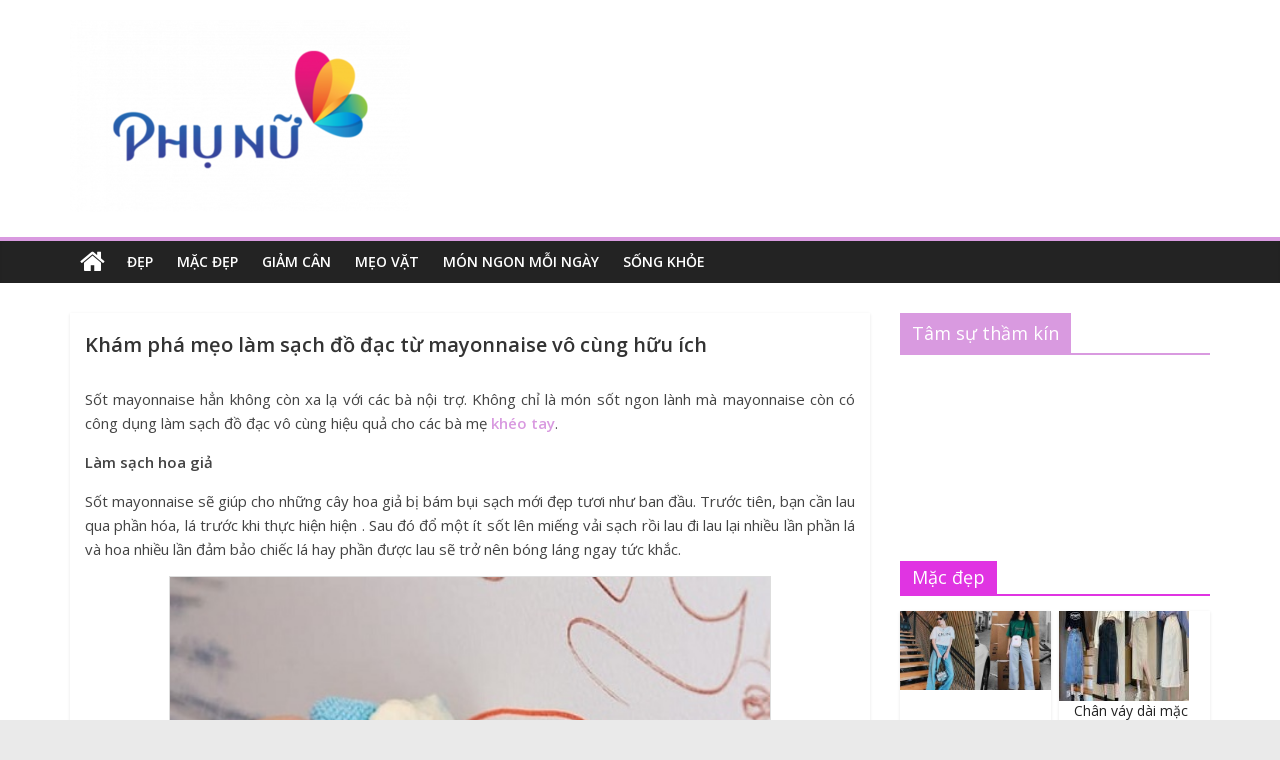

--- FILE ---
content_type: text/html; charset=UTF-8
request_url: https://phununet.net/kham-pha-meo-lam-sach-dac-tu-mayonnaise-vo-cung-huu-ich/
body_size: 14663
content:
<!DOCTYPE html>
<html lang="vi">
<head>
<!-- Global site tag (gtag.js) - Google Analytics -->
<script async src="https://www.googletagmanager.com/gtag/js?id=G-QGX9W5XK66"></script>
<script>
  window.dataLayer = window.dataLayer || [];
  function gtag(){dataLayer.push(arguments);}
  gtag('js', new Date());

  gtag('config', 'G-QGX9W5XK66');
</script>
<meta name='dmca-site-verification' content='NlNYWGVDNWpsOE9YSDVDRWNlMStKdz090' />
<meta charset="UTF-8" />
<meta name="viewport" content="width=device-width, initial-scale=1">
<link rel="profile" href="https://gmpg.org/xfn/11" />
<link rel="pingback" href="https://phununet.net/xmlrpc.php" />
<meta name='robots' content='index, follow, max-image-preview:large, max-snippet:-1, max-video-preview:-1' />
	<style>img:is([sizes="auto" i], [sizes^="auto," i]) { contain-intrinsic-size: 3000px 1500px }</style>
	
	<!-- This site is optimized with the Yoast SEO Premium plugin v20.12 (Yoast SEO v20.12) - https://yoast.com/wordpress/plugins/seo/ -->
	<title>Khám phá mẹo làm sạch đồ đạc từ mayonnaise vô cùng hữu ích</title>
	<meta name="description" content="Sốt mayonnaise hẳn không còn xa lạ với các bà nội trợ. Không chỉ là món sốt ngon lành mà mayonnaise còn có công dụng làm sạch đồ đạc vô cùng hiệu quả." />
	<link rel="canonical" href="https://phununet.net/kham-pha-meo-lam-sach-dac-tu-mayonnaise-vo-cung-huu-ich/" />
	<meta property="og:locale" content="vi_VN" />
	<meta property="og:type" content="article" />
	<meta property="og:title" content="Khám phá mẹo làm sạch đồ đạc từ mayonnaise vô cùng hữu ích" />
	<meta property="og:description" content="Sốt mayonnaise hẳn không còn xa lạ với các bà nội trợ. Không chỉ là món sốt ngon lành mà mayonnaise còn có công dụng làm sạch đồ đạc vô cùng hiệu quả." />
	<meta property="og:url" content="https://phununet.net/kham-pha-meo-lam-sach-dac-tu-mayonnaise-vo-cung-huu-ich/" />
	<meta property="og:site_name" content="Báo phụ nữ - Thế giới dành cho phụ nữ hiện đại" />
	<meta property="article:publisher" content="https://www.facebook.com/" />
	<meta property="article:published_time" content="2017-04-25T17:26:59+00:00" />
	<meta property="article:modified_time" content="2021-03-17T03:25:04+00:00" />
	<meta property="og:image" content="https://phununet.net/wp-content/uploads/2017/04/kham-pha-meo-lam-sach-dac-tu-mayonnaise-vo-cung-huu-ich1.jpg" />
	<meta property="og:image:width" content="500" />
	<meta property="og:image:height" content="444" />
	<meta property="og:image:type" content="image/jpeg" />
	<meta name="author" content="thuylt" />
	<meta name="twitter:card" content="summary_large_image" />
	<meta name="twitter:label1" content="Được viết bởi" />
	<meta name="twitter:data1" content="thuylt" />
	<meta name="twitter:label2" content="Ước tính thời gian đọc" />
	<meta name="twitter:data2" content="3 phút" />
	<script type="application/ld+json" class="yoast-schema-graph">{"@context":"https://schema.org","@graph":[{"@type":"Article","@id":"https://phununet.net/kham-pha-meo-lam-sach-dac-tu-mayonnaise-vo-cung-huu-ich/#article","isPartOf":{"@id":"https://phununet.net/kham-pha-meo-lam-sach-dac-tu-mayonnaise-vo-cung-huu-ich/"},"author":{"name":"thuylt","@id":"https://phununet.net/#/schema/person/52879407aa78b8387c4f028b7fbb59de"},"headline":"Khám phá mẹo làm sạch đồ đạc từ mayonnaise vô cùng hữu ích","datePublished":"2017-04-25T17:26:59+00:00","dateModified":"2021-03-17T03:25:04+00:00","mainEntityOfPage":{"@id":"https://phununet.net/kham-pha-meo-lam-sach-dac-tu-mayonnaise-vo-cung-huu-ich/"},"wordCount":639,"publisher":{"@id":"https://phununet.net/#organization"},"image":{"@id":"https://phununet.net/kham-pha-meo-lam-sach-dac-tu-mayonnaise-vo-cung-huu-ich/#primaryimage"},"thumbnailUrl":"https://phununet.net/wp-content/uploads/2017/04/kham-pha-meo-lam-sach-dac-tu-mayonnaise-vo-cung-huu-ich1.jpg","articleSection":["Mẹo vặt"],"inLanguage":"vi"},{"@type":"WebPage","@id":"https://phununet.net/kham-pha-meo-lam-sach-dac-tu-mayonnaise-vo-cung-huu-ich/","url":"https://phununet.net/kham-pha-meo-lam-sach-dac-tu-mayonnaise-vo-cung-huu-ich/","name":"Khám phá mẹo làm sạch đồ đạc từ mayonnaise vô cùng hữu ích","isPartOf":{"@id":"https://phununet.net/#website"},"primaryImageOfPage":{"@id":"https://phununet.net/kham-pha-meo-lam-sach-dac-tu-mayonnaise-vo-cung-huu-ich/#primaryimage"},"image":{"@id":"https://phununet.net/kham-pha-meo-lam-sach-dac-tu-mayonnaise-vo-cung-huu-ich/#primaryimage"},"thumbnailUrl":"https://phununet.net/wp-content/uploads/2017/04/kham-pha-meo-lam-sach-dac-tu-mayonnaise-vo-cung-huu-ich1.jpg","datePublished":"2017-04-25T17:26:59+00:00","dateModified":"2021-03-17T03:25:04+00:00","description":"Sốt mayonnaise hẳn không còn xa lạ với các bà nội trợ. Không chỉ là món sốt ngon lành mà mayonnaise còn có công dụng làm sạch đồ đạc vô cùng hiệu quả.","inLanguage":"vi","potentialAction":[{"@type":"ReadAction","target":["https://phununet.net/kham-pha-meo-lam-sach-dac-tu-mayonnaise-vo-cung-huu-ich/"]}]},{"@type":"ImageObject","inLanguage":"vi","@id":"https://phununet.net/kham-pha-meo-lam-sach-dac-tu-mayonnaise-vo-cung-huu-ich/#primaryimage","url":"https://phununet.net/wp-content/uploads/2017/04/kham-pha-meo-lam-sach-dac-tu-mayonnaise-vo-cung-huu-ich1.jpg","contentUrl":"https://phununet.net/wp-content/uploads/2017/04/kham-pha-meo-lam-sach-dac-tu-mayonnaise-vo-cung-huu-ich1.jpg","width":500,"height":444},{"@type":"WebSite","@id":"https://phununet.net/#website","url":"https://phununet.net/","name":"Báo phụ nữ - Thế giới dành cho phụ nữ hiện đại","description":"Báo phụ nữ net - Thế giới dành cho phụ nữ hiện đại","publisher":{"@id":"https://phununet.net/#organization"},"potentialAction":[{"@type":"SearchAction","target":{"@type":"EntryPoint","urlTemplate":"https://phununet.net/?s={search_term_string}"},"query-input":"required name=search_term_string"}],"inLanguage":"vi"},{"@type":"Organization","@id":"https://phununet.net/#organization","name":"Báo phụ nữ - Thế giới dành cho phụ nữ hiện đại","url":"https://phununet.net/","logo":{"@type":"ImageObject","inLanguage":"vi","@id":"https://phununet.net/#/schema/logo/image/","url":"https://phununet.net/wp-content/uploads/2021/03/Logo_phununet.png","contentUrl":"https://phununet.net/wp-content/uploads/2021/03/Logo_phununet.png","width":"340","height":"192","caption":"Báo phụ nữ - Thế giới dành cho phụ nữ hiện đại"},"image":{"@id":"https://phununet.net/#/schema/logo/image/"},"sameAs":["https://www.facebook.com/"]},{"@type":"Person","@id":"https://phununet.net/#/schema/person/52879407aa78b8387c4f028b7fbb59de","name":"thuylt","image":{"@type":"ImageObject","inLanguage":"vi","@id":"https://phununet.net/#/schema/person/image/","url":"https://secure.gravatar.com/avatar/a8f5a9e205aae84feafe793194b206ec0d98168f786c24baae5bb21dca3d25a6?s=96&d=mm&r=g","contentUrl":"https://secure.gravatar.com/avatar/a8f5a9e205aae84feafe793194b206ec0d98168f786c24baae5bb21dca3d25a6?s=96&d=mm&r=g","caption":"thuylt"}}]}</script>
	<!-- / Yoast SEO Premium plugin. -->


<link rel='dns-prefetch' href='//fonts.googleapis.com' />
<script type="text/javascript">
/* <![CDATA[ */
window._wpemojiSettings = {"baseUrl":"https:\/\/s.w.org\/images\/core\/emoji\/16.0.1\/72x72\/","ext":".png","svgUrl":"https:\/\/s.w.org\/images\/core\/emoji\/16.0.1\/svg\/","svgExt":".svg","source":{"concatemoji":"https:\/\/phununet.net\/wp-includes\/js\/wp-emoji-release.min.js?ver=6.8.3"}};
/*! This file is auto-generated */
!function(s,n){var o,i,e;function c(e){try{var t={supportTests:e,timestamp:(new Date).valueOf()};sessionStorage.setItem(o,JSON.stringify(t))}catch(e){}}function p(e,t,n){e.clearRect(0,0,e.canvas.width,e.canvas.height),e.fillText(t,0,0);var t=new Uint32Array(e.getImageData(0,0,e.canvas.width,e.canvas.height).data),a=(e.clearRect(0,0,e.canvas.width,e.canvas.height),e.fillText(n,0,0),new Uint32Array(e.getImageData(0,0,e.canvas.width,e.canvas.height).data));return t.every(function(e,t){return e===a[t]})}function u(e,t){e.clearRect(0,0,e.canvas.width,e.canvas.height),e.fillText(t,0,0);for(var n=e.getImageData(16,16,1,1),a=0;a<n.data.length;a++)if(0!==n.data[a])return!1;return!0}function f(e,t,n,a){switch(t){case"flag":return n(e,"\ud83c\udff3\ufe0f\u200d\u26a7\ufe0f","\ud83c\udff3\ufe0f\u200b\u26a7\ufe0f")?!1:!n(e,"\ud83c\udde8\ud83c\uddf6","\ud83c\udde8\u200b\ud83c\uddf6")&&!n(e,"\ud83c\udff4\udb40\udc67\udb40\udc62\udb40\udc65\udb40\udc6e\udb40\udc67\udb40\udc7f","\ud83c\udff4\u200b\udb40\udc67\u200b\udb40\udc62\u200b\udb40\udc65\u200b\udb40\udc6e\u200b\udb40\udc67\u200b\udb40\udc7f");case"emoji":return!a(e,"\ud83e\udedf")}return!1}function g(e,t,n,a){var r="undefined"!=typeof WorkerGlobalScope&&self instanceof WorkerGlobalScope?new OffscreenCanvas(300,150):s.createElement("canvas"),o=r.getContext("2d",{willReadFrequently:!0}),i=(o.textBaseline="top",o.font="600 32px Arial",{});return e.forEach(function(e){i[e]=t(o,e,n,a)}),i}function t(e){var t=s.createElement("script");t.src=e,t.defer=!0,s.head.appendChild(t)}"undefined"!=typeof Promise&&(o="wpEmojiSettingsSupports",i=["flag","emoji"],n.supports={everything:!0,everythingExceptFlag:!0},e=new Promise(function(e){s.addEventListener("DOMContentLoaded",e,{once:!0})}),new Promise(function(t){var n=function(){try{var e=JSON.parse(sessionStorage.getItem(o));if("object"==typeof e&&"number"==typeof e.timestamp&&(new Date).valueOf()<e.timestamp+604800&&"object"==typeof e.supportTests)return e.supportTests}catch(e){}return null}();if(!n){if("undefined"!=typeof Worker&&"undefined"!=typeof OffscreenCanvas&&"undefined"!=typeof URL&&URL.createObjectURL&&"undefined"!=typeof Blob)try{var e="postMessage("+g.toString()+"("+[JSON.stringify(i),f.toString(),p.toString(),u.toString()].join(",")+"));",a=new Blob([e],{type:"text/javascript"}),r=new Worker(URL.createObjectURL(a),{name:"wpTestEmojiSupports"});return void(r.onmessage=function(e){c(n=e.data),r.terminate(),t(n)})}catch(e){}c(n=g(i,f,p,u))}t(n)}).then(function(e){for(var t in e)n.supports[t]=e[t],n.supports.everything=n.supports.everything&&n.supports[t],"flag"!==t&&(n.supports.everythingExceptFlag=n.supports.everythingExceptFlag&&n.supports[t]);n.supports.everythingExceptFlag=n.supports.everythingExceptFlag&&!n.supports.flag,n.DOMReady=!1,n.readyCallback=function(){n.DOMReady=!0}}).then(function(){return e}).then(function(){var e;n.supports.everything||(n.readyCallback(),(e=n.source||{}).concatemoji?t(e.concatemoji):e.wpemoji&&e.twemoji&&(t(e.twemoji),t(e.wpemoji)))}))}((window,document),window._wpemojiSettings);
/* ]]> */
</script>
<style id='wp-emoji-styles-inline-css' type='text/css'>

	img.wp-smiley, img.emoji {
		display: inline !important;
		border: none !important;
		box-shadow: none !important;
		height: 1em !important;
		width: 1em !important;
		margin: 0 0.07em !important;
		vertical-align: -0.1em !important;
		background: none !important;
		padding: 0 !important;
	}
</style>
<link rel='stylesheet' id='wp-block-library-css' href='https://phununet.net/wp-includes/css/dist/block-library/style.min.css?ver=6.8.3' type='text/css' media='all' />
<style id='classic-theme-styles-inline-css' type='text/css'>
/*! This file is auto-generated */
.wp-block-button__link{color:#fff;background-color:#32373c;border-radius:9999px;box-shadow:none;text-decoration:none;padding:calc(.667em + 2px) calc(1.333em + 2px);font-size:1.125em}.wp-block-file__button{background:#32373c;color:#fff;text-decoration:none}
</style>
<style id='global-styles-inline-css' type='text/css'>
:root{--wp--preset--aspect-ratio--square: 1;--wp--preset--aspect-ratio--4-3: 4/3;--wp--preset--aspect-ratio--3-4: 3/4;--wp--preset--aspect-ratio--3-2: 3/2;--wp--preset--aspect-ratio--2-3: 2/3;--wp--preset--aspect-ratio--16-9: 16/9;--wp--preset--aspect-ratio--9-16: 9/16;--wp--preset--color--black: #000000;--wp--preset--color--cyan-bluish-gray: #abb8c3;--wp--preset--color--white: #ffffff;--wp--preset--color--pale-pink: #f78da7;--wp--preset--color--vivid-red: #cf2e2e;--wp--preset--color--luminous-vivid-orange: #ff6900;--wp--preset--color--luminous-vivid-amber: #fcb900;--wp--preset--color--light-green-cyan: #7bdcb5;--wp--preset--color--vivid-green-cyan: #00d084;--wp--preset--color--pale-cyan-blue: #8ed1fc;--wp--preset--color--vivid-cyan-blue: #0693e3;--wp--preset--color--vivid-purple: #9b51e0;--wp--preset--gradient--vivid-cyan-blue-to-vivid-purple: linear-gradient(135deg,rgba(6,147,227,1) 0%,rgb(155,81,224) 100%);--wp--preset--gradient--light-green-cyan-to-vivid-green-cyan: linear-gradient(135deg,rgb(122,220,180) 0%,rgb(0,208,130) 100%);--wp--preset--gradient--luminous-vivid-amber-to-luminous-vivid-orange: linear-gradient(135deg,rgba(252,185,0,1) 0%,rgba(255,105,0,1) 100%);--wp--preset--gradient--luminous-vivid-orange-to-vivid-red: linear-gradient(135deg,rgba(255,105,0,1) 0%,rgb(207,46,46) 100%);--wp--preset--gradient--very-light-gray-to-cyan-bluish-gray: linear-gradient(135deg,rgb(238,238,238) 0%,rgb(169,184,195) 100%);--wp--preset--gradient--cool-to-warm-spectrum: linear-gradient(135deg,rgb(74,234,220) 0%,rgb(151,120,209) 20%,rgb(207,42,186) 40%,rgb(238,44,130) 60%,rgb(251,105,98) 80%,rgb(254,248,76) 100%);--wp--preset--gradient--blush-light-purple: linear-gradient(135deg,rgb(255,206,236) 0%,rgb(152,150,240) 100%);--wp--preset--gradient--blush-bordeaux: linear-gradient(135deg,rgb(254,205,165) 0%,rgb(254,45,45) 50%,rgb(107,0,62) 100%);--wp--preset--gradient--luminous-dusk: linear-gradient(135deg,rgb(255,203,112) 0%,rgb(199,81,192) 50%,rgb(65,88,208) 100%);--wp--preset--gradient--pale-ocean: linear-gradient(135deg,rgb(255,245,203) 0%,rgb(182,227,212) 50%,rgb(51,167,181) 100%);--wp--preset--gradient--electric-grass: linear-gradient(135deg,rgb(202,248,128) 0%,rgb(113,206,126) 100%);--wp--preset--gradient--midnight: linear-gradient(135deg,rgb(2,3,129) 0%,rgb(40,116,252) 100%);--wp--preset--font-size--small: 13px;--wp--preset--font-size--medium: 20px;--wp--preset--font-size--large: 36px;--wp--preset--font-size--x-large: 42px;--wp--preset--spacing--20: 0.44rem;--wp--preset--spacing--30: 0.67rem;--wp--preset--spacing--40: 1rem;--wp--preset--spacing--50: 1.5rem;--wp--preset--spacing--60: 2.25rem;--wp--preset--spacing--70: 3.38rem;--wp--preset--spacing--80: 5.06rem;--wp--preset--shadow--natural: 6px 6px 9px rgba(0, 0, 0, 0.2);--wp--preset--shadow--deep: 12px 12px 50px rgba(0, 0, 0, 0.4);--wp--preset--shadow--sharp: 6px 6px 0px rgba(0, 0, 0, 0.2);--wp--preset--shadow--outlined: 6px 6px 0px -3px rgba(255, 255, 255, 1), 6px 6px rgba(0, 0, 0, 1);--wp--preset--shadow--crisp: 6px 6px 0px rgba(0, 0, 0, 1);}:where(.is-layout-flex){gap: 0.5em;}:where(.is-layout-grid){gap: 0.5em;}body .is-layout-flex{display: flex;}.is-layout-flex{flex-wrap: wrap;align-items: center;}.is-layout-flex > :is(*, div){margin: 0;}body .is-layout-grid{display: grid;}.is-layout-grid > :is(*, div){margin: 0;}:where(.wp-block-columns.is-layout-flex){gap: 2em;}:where(.wp-block-columns.is-layout-grid){gap: 2em;}:where(.wp-block-post-template.is-layout-flex){gap: 1.25em;}:where(.wp-block-post-template.is-layout-grid){gap: 1.25em;}.has-black-color{color: var(--wp--preset--color--black) !important;}.has-cyan-bluish-gray-color{color: var(--wp--preset--color--cyan-bluish-gray) !important;}.has-white-color{color: var(--wp--preset--color--white) !important;}.has-pale-pink-color{color: var(--wp--preset--color--pale-pink) !important;}.has-vivid-red-color{color: var(--wp--preset--color--vivid-red) !important;}.has-luminous-vivid-orange-color{color: var(--wp--preset--color--luminous-vivid-orange) !important;}.has-luminous-vivid-amber-color{color: var(--wp--preset--color--luminous-vivid-amber) !important;}.has-light-green-cyan-color{color: var(--wp--preset--color--light-green-cyan) !important;}.has-vivid-green-cyan-color{color: var(--wp--preset--color--vivid-green-cyan) !important;}.has-pale-cyan-blue-color{color: var(--wp--preset--color--pale-cyan-blue) !important;}.has-vivid-cyan-blue-color{color: var(--wp--preset--color--vivid-cyan-blue) !important;}.has-vivid-purple-color{color: var(--wp--preset--color--vivid-purple) !important;}.has-black-background-color{background-color: var(--wp--preset--color--black) !important;}.has-cyan-bluish-gray-background-color{background-color: var(--wp--preset--color--cyan-bluish-gray) !important;}.has-white-background-color{background-color: var(--wp--preset--color--white) !important;}.has-pale-pink-background-color{background-color: var(--wp--preset--color--pale-pink) !important;}.has-vivid-red-background-color{background-color: var(--wp--preset--color--vivid-red) !important;}.has-luminous-vivid-orange-background-color{background-color: var(--wp--preset--color--luminous-vivid-orange) !important;}.has-luminous-vivid-amber-background-color{background-color: var(--wp--preset--color--luminous-vivid-amber) !important;}.has-light-green-cyan-background-color{background-color: var(--wp--preset--color--light-green-cyan) !important;}.has-vivid-green-cyan-background-color{background-color: var(--wp--preset--color--vivid-green-cyan) !important;}.has-pale-cyan-blue-background-color{background-color: var(--wp--preset--color--pale-cyan-blue) !important;}.has-vivid-cyan-blue-background-color{background-color: var(--wp--preset--color--vivid-cyan-blue) !important;}.has-vivid-purple-background-color{background-color: var(--wp--preset--color--vivid-purple) !important;}.has-black-border-color{border-color: var(--wp--preset--color--black) !important;}.has-cyan-bluish-gray-border-color{border-color: var(--wp--preset--color--cyan-bluish-gray) !important;}.has-white-border-color{border-color: var(--wp--preset--color--white) !important;}.has-pale-pink-border-color{border-color: var(--wp--preset--color--pale-pink) !important;}.has-vivid-red-border-color{border-color: var(--wp--preset--color--vivid-red) !important;}.has-luminous-vivid-orange-border-color{border-color: var(--wp--preset--color--luminous-vivid-orange) !important;}.has-luminous-vivid-amber-border-color{border-color: var(--wp--preset--color--luminous-vivid-amber) !important;}.has-light-green-cyan-border-color{border-color: var(--wp--preset--color--light-green-cyan) !important;}.has-vivid-green-cyan-border-color{border-color: var(--wp--preset--color--vivid-green-cyan) !important;}.has-pale-cyan-blue-border-color{border-color: var(--wp--preset--color--pale-cyan-blue) !important;}.has-vivid-cyan-blue-border-color{border-color: var(--wp--preset--color--vivid-cyan-blue) !important;}.has-vivid-purple-border-color{border-color: var(--wp--preset--color--vivid-purple) !important;}.has-vivid-cyan-blue-to-vivid-purple-gradient-background{background: var(--wp--preset--gradient--vivid-cyan-blue-to-vivid-purple) !important;}.has-light-green-cyan-to-vivid-green-cyan-gradient-background{background: var(--wp--preset--gradient--light-green-cyan-to-vivid-green-cyan) !important;}.has-luminous-vivid-amber-to-luminous-vivid-orange-gradient-background{background: var(--wp--preset--gradient--luminous-vivid-amber-to-luminous-vivid-orange) !important;}.has-luminous-vivid-orange-to-vivid-red-gradient-background{background: var(--wp--preset--gradient--luminous-vivid-orange-to-vivid-red) !important;}.has-very-light-gray-to-cyan-bluish-gray-gradient-background{background: var(--wp--preset--gradient--very-light-gray-to-cyan-bluish-gray) !important;}.has-cool-to-warm-spectrum-gradient-background{background: var(--wp--preset--gradient--cool-to-warm-spectrum) !important;}.has-blush-light-purple-gradient-background{background: var(--wp--preset--gradient--blush-light-purple) !important;}.has-blush-bordeaux-gradient-background{background: var(--wp--preset--gradient--blush-bordeaux) !important;}.has-luminous-dusk-gradient-background{background: var(--wp--preset--gradient--luminous-dusk) !important;}.has-pale-ocean-gradient-background{background: var(--wp--preset--gradient--pale-ocean) !important;}.has-electric-grass-gradient-background{background: var(--wp--preset--gradient--electric-grass) !important;}.has-midnight-gradient-background{background: var(--wp--preset--gradient--midnight) !important;}.has-small-font-size{font-size: var(--wp--preset--font-size--small) !important;}.has-medium-font-size{font-size: var(--wp--preset--font-size--medium) !important;}.has-large-font-size{font-size: var(--wp--preset--font-size--large) !important;}.has-x-large-font-size{font-size: var(--wp--preset--font-size--x-large) !important;}
:where(.wp-block-post-template.is-layout-flex){gap: 1.25em;}:where(.wp-block-post-template.is-layout-grid){gap: 1.25em;}
:where(.wp-block-columns.is-layout-flex){gap: 2em;}:where(.wp-block-columns.is-layout-grid){gap: 2em;}
:root :where(.wp-block-pullquote){font-size: 1.5em;line-height: 1.6;}
</style>
<link rel='stylesheet' id='colormag_google_fonts-css' href='//fonts.googleapis.com/css?family=Open+Sans%3A400%2C600&#038;ver=6.8.3' type='text/css' media='all' />
<link rel='stylesheet' id='colormag_style-css' href='https://phununet.net/wp-content/themes/tintuc/style.css?ver=6.8.3' type='text/css' media='all' />
<link rel='stylesheet' id='colormag-fontawesome-css' href='https://phununet.net/wp-content/themes/tintuc/fontawesome/css/font-awesome.css?ver=4.2.1' type='text/css' media='all' />
<script type="text/javascript" src="https://phununet.net/wp-includes/js/jquery/jquery.min.js?ver=3.7.1" id="jquery-core-js"></script>
<script type="text/javascript" src="https://phununet.net/wp-includes/js/jquery/jquery-migrate.min.js?ver=3.4.1" id="jquery-migrate-js"></script>
<!--[if lte IE 8]>
<script type="text/javascript" src="https://phununet.net/wp-content/themes/tintuc/js/html5shiv.min.js?ver=6.8.3" id="html5-js"></script>
<![endif]-->
<script type="text/javascript" id="my_loadmore-js-extra">
/* <![CDATA[ */
var misha_loadmore_params = {"ajaxurl":"https:\/\/phununet.net\/wp-admin\/admin-ajax.php","posts":"{\"page\":0,\"name\":\"kham-pha-meo-lam-sach-dac-tu-mayonnaise-vo-cung-huu-ich\",\"error\":\"\",\"m\":\"\",\"p\":0,\"post_parent\":\"\",\"subpost\":\"\",\"subpost_id\":\"\",\"attachment\":\"\",\"attachment_id\":0,\"pagename\":\"\",\"page_id\":0,\"second\":\"\",\"minute\":\"\",\"hour\":\"\",\"day\":0,\"monthnum\":0,\"year\":0,\"w\":0,\"category_name\":\"\",\"tag\":\"\",\"cat\":\"\",\"tag_id\":\"\",\"author\":\"\",\"author_name\":\"\",\"feed\":\"\",\"tb\":\"\",\"paged\":0,\"meta_key\":\"\",\"meta_value\":\"\",\"preview\":\"\",\"s\":\"\",\"sentence\":\"\",\"title\":\"\",\"fields\":\"all\",\"menu_order\":\"\",\"embed\":\"\",\"category__in\":[],\"category__not_in\":[],\"category__and\":[],\"post__in\":[],\"post__not_in\":[],\"post_name__in\":[],\"tag__in\":[],\"tag__not_in\":[],\"tag__and\":[],\"tag_slug__in\":[],\"tag_slug__and\":[],\"post_parent__in\":[],\"post_parent__not_in\":[],\"author__in\":[],\"author__not_in\":[],\"search_columns\":[],\"ignore_sticky_posts\":false,\"suppress_filters\":false,\"cache_results\":true,\"update_post_term_cache\":true,\"update_menu_item_cache\":false,\"lazy_load_term_meta\":true,\"update_post_meta_cache\":true,\"post_type\":\"\",\"posts_per_page\":15,\"nopaging\":false,\"comments_per_page\":\"50\",\"no_found_rows\":false,\"order\":\"DESC\"}","current_page":"1","max_page":"0"};
/* ]]> */
</script>
<script type="text/javascript" src="https://phununet.net/wp-content/themes/tintuc/js/colormag-custom.js?ver=6.8.3" id="my_loadmore-js"></script>
<link rel="https://api.w.org/" href="https://phununet.net/wp-json/" /><link rel="alternate" title="JSON" type="application/json" href="https://phununet.net/wp-json/wp/v2/posts/158" /><meta name="generator" content="WordPress 6.8.3" />
<link rel='shortlink' href='https://phununet.net/?p=158' />
<link rel="alternate" title="oNhúng (JSON)" type="application/json+oembed" href="https://phununet.net/wp-json/oembed/1.0/embed?url=https%3A%2F%2Fphununet.net%2Fkham-pha-meo-lam-sach-dac-tu-mayonnaise-vo-cung-huu-ich%2F" />
<link rel="alternate" title="oNhúng (XML)" type="text/xml+oembed" href="https://phununet.net/wp-json/oembed/1.0/embed?url=https%3A%2F%2Fphununet.net%2Fkham-pha-meo-lam-sach-dac-tu-mayonnaise-vo-cung-huu-ich%2F&#038;format=xml" />
<!-- Báo phụ nữ - Thế giới dành cho phụ nữ hiện đại Internal Styles --><style type="text/css"> .colormag-button,blockquote,button,input[type=reset],input[type=button],input[type=submit]{background-color:#d99ae0}#site-title a,.next a:hover,.previous a:hover,.social-links i.fa:hover,a{color:#d99ae0}.fa.search-top:hover{background-color:#d99ae0}#site-navigation{border-top:4px solid #d99ae0}.home-icon.front_page_on,.main-navigation a:hover,.main-navigation ul li ul li a:hover,.main-navigation ul li ul li:hover>a,.main-navigation ul li.current-menu-ancestor>a,.main-navigation ul li.current-menu-item ul li a:hover,.main-navigation ul li.current-menu-item>a,.main-navigation ul li.current_page_ancestor>a,.main-navigation ul li.current_page_item>a,.main-navigation ul li:hover>a,.main-small-navigation li a:hover,.site-header .menu-toggle:hover{background-color:#d99ae0}.main-small-navigation .current-menu-item>a,.main-small-navigation .current_page_item>a{background:#d99ae0}.promo-button-area a:hover{border:2px solid #d99ae0;background-color:#d99ae0}#content .wp-pagenavi .current,#content .wp-pagenavi a:hover,.format-link .entry-content a,.pagination span{background-color:#d99ae0}.pagination a span:hover{color:#d99ae0;border-color:#d99ae0}#content .comments-area a.comment-edit-link:hover,#content .comments-area a.comment-permalink:hover,#content .comments-area article header cite a:hover,.comments-area .comment-author-link a:hover{color:#d99ae0}.comments-area .comment-author-link span{background-color:#d99ae0}.comment .comment-reply-link:hover,.nav-next a,.nav-previous a{color:#d99ae0}#secondary .widget-title{border-bottom:2px solid #d99ae0}#secondary .widget-title span{background-color:#d99ae0}.footer-widgets-area .widget-title{border-bottom:2px solid #d99ae0}.footer-widgets-area .widget-title span{background-color:#d99ae0}.footer-widgets-area a:hover{color:#d99ae0}.advertisement_above_footer .widget-title{border-bottom:2px solid #d99ae0}.advertisement_above_footer .widget-title span{background-color:#d99ae0}a#scroll-up i{color:#d99ae0}.page-header .page-title{border-bottom:2px solid #d99ae0}#content .post .article-content .above-entry-meta .cat-links a,.page-header .page-title span{background-color:#d99ae0}#content .post .article-content .entry-title a:hover,.entry-meta .byline i,.entry-meta .cat-links i,.entry-meta a,.post .entry-title a:hover,.search .entry-title a:hover{color:#d99ae0}.entry-meta .post-format i{background-color:#d99ae0}.entry-meta .comments-link a:hover,.entry-meta .edit-link a:hover,.entry-meta .posted-on a:hover,.entry-meta .tag-links a:hover,.single #content .tags a:hover{color:#d99ae0}.more-link,.no-post-thumbnail{background-color:#d99ae0}.post-box .entry-meta .cat-links a:hover,.post-box .entry-meta .posted-on a:hover,.post.post-box .entry-title a:hover{color:#d99ae0}.widget_featured_slider .slide-content .above-entry-meta .cat-links a{background-color:#d99ae0}.widget_featured_slider .slide-content .below-entry-meta .byline a:hover,.widget_featured_slider .slide-content .below-entry-meta .comments a:hover,.widget_featured_slider .slide-content .below-entry-meta .posted-on a:hover,.widget_featured_slider .slide-content .entry-title a:hover{color:#d99ae0}.widget_highlighted_posts .article-content .above-entry-meta .cat-links a{background-color:#d99ae0}.byline a:hover,.comments a:hover,.edit-link a:hover,.posted-on a:hover,.tag-links a:hover,.widget_highlighted_posts .article-content .below-entry-meta .byline a:hover,.widget_highlighted_posts .article-content .below-entry-meta .comments a:hover,.widget_highlighted_posts .article-content .below-entry-meta .posted-on a:hover,.widget_highlighted_posts .article-content .entry-title a:hover{color:#d99ae0}.widget_featured_posts .article-content .above-entry-meta .cat-links a{background-color:#d99ae0}.widget_featured_posts .article-content .entry-title a:hover{color:#d99ae0}.widget_featured_posts .widget-title{border-bottom:2px solid #d99ae0}.widget_featured_posts .widget-title span{background-color:#d99ae0}.related-posts-main-title .fa,.single-related-posts .article-content .entry-title a:hover{color:#d99ae0}@media (max-width: 768px) {.better-responsive-menu .sub-toggle{background-color:#bb7cc2}}</style>
<link rel="icon" href="https://phununet.net/wp-content/uploads/2017/04/cropped-Duong-1-32x32.png" sizes="32x32" />
<link rel="icon" href="https://phununet.net/wp-content/uploads/2017/04/cropped-Duong-1-192x192.png" sizes="192x192" />
<link rel="apple-touch-icon" href="https://phununet.net/wp-content/uploads/2017/04/cropped-Duong-1-180x180.png" />
<meta name="msapplication-TileImage" content="https://phununet.net/wp-content/uploads/2017/04/cropped-Duong-1-270x270.png" />
<meta property="fb:pages" content="237180940144491" />
</head>

<body class="wp-singular post-template-default single single-post postid-158 single-format-standard wp-custom-logo wp-theme-tintuc  wide better-responsive-menu">
<div id="page" class="hfeed site">
		<header id="masthead" class="site-header clearfix">
		<div id="header-text-nav-container" class="clearfix">
         
			
			<div class="inner-wrap">

				<div id="header-text-nav-wrap" class="clearfix">
					<div id="header-left-section">
													<div id="header-logo-image">
								
								<a href="https://phununet.net/" class="custom-logo-link" rel="home"><img width="340" height="192" src="https://phununet.net/wp-content/uploads/2021/03/Logo_phununet.png" class="custom-logo" alt="Logo_phununet" decoding="async" fetchpriority="high" srcset="https://phununet.net/wp-content/uploads/2021/03/Logo_phununet.png 340w, https://phununet.net/wp-content/uploads/2021/03/Logo_phununet-300x169.png 300w" sizes="(max-width: 340px) 100vw, 340px" /></a>							</div><!-- #header-logo-image -->
												<div id="header-text" class="screen-reader-text">
                                             <h3 id="site-title">
                           <a href="https://phununet.net/" title="Báo phụ nữ &#8211; Thế giới dành cho phụ nữ hiện đại" rel="home">Báo phụ nữ &#8211; Thế giới dành cho phụ nữ hiện đại</a>
                        </h3>
                     							                        <p id="site-description">Báo phụ nữ net &#8211; Thế giới dành cho phụ nữ hiện đại</p>
                     <!-- #site-description -->
						</div><!-- #header-text -->
					</div><!-- #header-left-section -->
					<div id="header-right-section">
									    	</div><!-- #header-right-section -->

			   </div><!-- #header-text-nav-wrap -->
							</div><!-- .inner-wrap -->

			
			<nav id="site-navigation" class="main-navigation clearfix" role="navigation">
				<div class="inner-wrap clearfix">
					                  <div class="home-icon">
                     <a href="https://phununet.net/" title="Báo phụ nữ &#8211; Thế giới dành cho phụ nữ hiện đại"><i class="fa fa-home"></i></a>
                  </div>
                                 <h4 class="menu-toggle"></h4>
               <div class="menu-primary-container"><ul id="menu-header-menu" class="menu"><li id="menu-item-39" class="menu-item menu-item-type-taxonomy menu-item-object-category menu-item-39"><a href="https://phununet.net/lam-dep/">Đẹp</a></li>
<li id="menu-item-62" class="menu-item menu-item-type-taxonomy menu-item-object-category menu-item-62"><a href="https://phununet.net/lam-dep/mac-dep/">Mặc đẹp</a></li>
<li id="menu-item-60" class="menu-item menu-item-type-taxonomy menu-item-object-category menu-item-60"><a href="https://phununet.net/lam-dep/giam-can/">Giảm cân</a></li>
<li id="menu-item-61" class="menu-item menu-item-type-taxonomy menu-item-object-category current-post-ancestor current-menu-parent current-post-parent menu-item-61"><a href="https://phununet.net/meo-vat/">Mẹo vặt</a></li>
<li id="menu-item-63" class="menu-item menu-item-type-taxonomy menu-item-object-category menu-item-63"><a href="https://phununet.net/mon-ngon-moi-ngay/">Món ngon mỗi ngày</a></li>
<li id="menu-item-64" class="menu-item menu-item-type-taxonomy menu-item-object-category menu-item-64"><a href="https://phununet.net/suc-khoe/">Sống khỏe</a></li>
</ul></div>                              				</div>
			</nav>

		</div><!-- #header-text-nav-container -->

		
	</header>
			<div id="main" class="clearfix">
		<div class="inner-wrap clearfix">
		<div id="primary">
		<div id="content" class="clearfix">

			
				
<article id="post-158" class="post-158 post type-post status-publish format-standard has-post-thumbnail hentry category-meo-vat">
	
   
   

   <div class="article-content clearfix">

   
   <div class="above-entry-meta"><span class="cat-links"><a href="https://phununet.net/meo-vat/"  rel="category tag">Mẹo vặt</a>&nbsp;</span></div>
      <header class="entry-header">
   		<h1 class="entry-title">
   			Khám phá mẹo làm sạch đồ đạc từ mayonnaise vô cùng hữu ích   		</h1>
   	</header>

   	<div class="below-entry-meta">
      
      <span class="byline"><span class="author vcard"><i class="fa fa-user"></i><a class="url fn n" href="https://phununet.net/author/thuylt/" title="thuylt">thuylt</a></span></span>

      </div>
   	<div class="entry-content clearfix">
   		<p>Sốt mayonnaise hẳn không còn xa lạ với các bà nội trợ. Không chỉ là món sốt ngon lành mà mayonnaise còn có công dụng làm sạch đồ đạc vô cùng hiệu quả cho các bà mẹ <a href="https://phununet.net/meo-vat/"><strong>khéo tay</strong></a>.</p>
<p><strong>Làm sạch hoa giả</strong></p>
<p>Sốt mayonnaise sẽ giúp cho những cây hoa giả bị bám bụi sạch mới đẹp tươi như ban đầu. Trước tiên, bạn cần lau qua phần hóa, lá trước khi thực hiện hiện . Sau đó đổ một ít sốt lên miếng vải sạch rồi lau đi lau lại nhiều lần phần lá và hoa nhiều lần đảm bảo chiếc lá hay phần được lau sẽ trở nên bóng láng ngay tức khắc.</p>
<p><img decoding="async" class="aligncenter wp-image-159 size-full" src="https://phununet.net/wp-content/uploads/2017/04/kham-pha-meo-lam-sach-dac-tu-mayonnaise-vo-cung-huu-ich1.jpg" alt="" width="500" height="444" srcset="https://phununet.net/wp-content/uploads/2017/04/kham-pha-meo-lam-sach-dac-tu-mayonnaise-vo-cung-huu-ich1.jpg 500w, https://phununet.net/wp-content/uploads/2017/04/kham-pha-meo-lam-sach-dac-tu-mayonnaise-vo-cung-huu-ich1-300x266.jpg 300w" sizes="(max-width: 500px) 100vw, 500px" /></p>
<p><strong>Chữa cánh cửa hết cọt kẹt</strong></p>
<p>Nếu cánh cửa nhà bạn thường phát ra tiếng kêu cọt kẹt khó chịu, vậy có lẽ là do bản lề của nó đã lâu chưa được bôi trơn. Đơn giản nhất bạn chỉ cần đổ sốt mayonnaise lên tấm bản lề rồi mở ra mở vào, chắc chắn cánh cửa để nó hoạt động trơn trở lại là được. Nhớ dùng khăn giấy hoặc vải mềm để lau sạch cách cửa..</p>
<p><strong>Xóa vết mực trên tường</strong></p>
<p>Bạn tức giận khi con vẽ lên tường mà không thể tẩy xóa mayonnaise sẽ giúp bạn làm điều này. Bạn chỉ cần bôi ít sốt lên vết bẩn để trong 10 &#8211; 15 phút rồi dùng miếng vải sạch lau nhẹ là được. Chắc hẳn bạn sẽ rất ngạc nhiên với cách này vì nó quá hiệu nghiệm.</p>
<p><img decoding="async" class="aligncenter wp-image-160 size-full" src="https://phununet.net/wp-content/uploads/2017/04/kham-pha-meo-lam-sach-dac-tu-mayonnaise-vo-cung-huu-ich2.jpg" alt="" width="500" height="334" srcset="https://phununet.net/wp-content/uploads/2017/04/kham-pha-meo-lam-sach-dac-tu-mayonnaise-vo-cung-huu-ich2.jpg 500w, https://phununet.net/wp-content/uploads/2017/04/kham-pha-meo-lam-sach-dac-tu-mayonnaise-vo-cung-huu-ich2-300x200.jpg 300w" sizes="(max-width: 500px) 100vw, 500px" /></p>
<p><strong>Làm sáng đồ inox</strong></p>
<p>Đồ dùng inox  thường dễ bị mờ và không còn sáng loáng bởi dấu vân tay hay các vết bẩn, bạn chỉ cần bỏ ra một chút thời gian dùng mayonnaise đổ lên miếng vải mềm và đánh bóng đồ inox đến khi sáng bóng trở lại như mới.</p>
<p><strong>Làm sạch vết nước bẩn trên đồ gỗ</strong></p>
<p>Sau một thời gian sử dụng đồ gỗ thường xuất hiện những vết bẩn vô ý như vết trà, nước ngọt, dầu loang… Bạn hãy bôi một lớp sốt mayonnaise lên vết bẩn và để trong 48 giờ. Và bước cuối cùng là dùng miếng vải mềm để lau lại đồ gỗ sẽ láng mịn như mới mua.</p>
<p>Với những cách đơn giản này sẽ giúp bạn tận dụng tối đa để có thể chăm sóc cho tổ ấm của mình tốt hơn mỗi ngày</p>
   	</div>

   </div>

	</article>
			
		</div><!-- #content -->

      
      
      

<h4 class="related-posts-main-title"><i class="fa fa-thumbs-up"></i><span>Có thể bạn sẽ thích</span></h4>

<div class="related-posts clearfix">

      <div class="single-related-posts">

               <div class="related-posts-thumbnail">
            <a href="https://phununet.net/meo-nho-de-giu-rau-cu-qua-luon-tuoi-ca-tuan/" title="Mẹo nhỏ để giữ rau củ quả luôn tươi cả tuần">
               <img width="390" height="205" src="https://phununet.net/wp-content/uploads/2017/04/baoquanraucuquainfonet4-075735731-390x205.jpg" class="attachment-colormag-featured-post-medium size-colormag-featured-post-medium wp-post-image" alt="" decoding="async" loading="lazy" />            </a>
         </div>
      
      <div class="article-content">

         <h3 class="entry-title">
            <a href="https://phununet.net/meo-nho-de-giu-rau-cu-qua-luon-tuoi-ca-tuan/" rel="bookmark" title="Mẹo nhỏ để giữ rau củ quả luôn tươi cả tuần">Mẹo nhỏ để giữ rau củ quả luôn tươi cả tuần</a>
         </h3><!--/.post-title-->

         <div class="below-entry-meta">
                        <span class="byline"><span class="author vcard"><i class="fa fa-user"></i><a class="url fn n" href="https://phununet.net/author/thuylt/" title="thuylt">thuylt</a></span></span>
            <span class="comments"><i class="fa fa-comment"></i><a href="https://phununet.net/meo-nho-de-giu-rau-cu-qua-luon-tuoi-ca-tuan/#comments">1</a></span>
         </div>

      </div>

   </div><!--/.related-->
      <div class="single-related-posts">

               <div class="related-posts-thumbnail">
            <a href="https://phununet.net/qua-ngon-voi-mon-gio-tai-heo-tai-heo-tron-xi-dau-gion-sun-sut/" title="Qúa ngon với món giò tai heo tai heo trộn xì dầu giòn sừn sựt">
               <img width="390" height="205" src="https://phununet.net/wp-content/uploads/2017/04/hinh-1-1489652343039-390x205.jpg" class="attachment-colormag-featured-post-medium size-colormag-featured-post-medium wp-post-image" alt="" decoding="async" loading="lazy" />            </a>
         </div>
      
      <div class="article-content">

         <h3 class="entry-title">
            <a href="https://phununet.net/qua-ngon-voi-mon-gio-tai-heo-tai-heo-tron-xi-dau-gion-sun-sut/" rel="bookmark" title="Qúa ngon với món giò tai heo tai heo trộn xì dầu giòn sừn sựt">Qúa ngon với món giò tai heo tai heo trộn xì dầu giòn sừn sựt</a>
         </h3><!--/.post-title-->

         <div class="below-entry-meta">
                        <span class="byline"><span class="author vcard"><i class="fa fa-user"></i><a class="url fn n" href="https://phununet.net/author/thuylt/" title="thuylt">thuylt</a></span></span>
            <span class="comments"><i class="fa fa-comment"></i><span>Chức năng bình luận bị tắt<span class="screen-reader-text"> ở Qúa ngon với món giò tai heo tai heo trộn xì dầu giòn sừn sựt</span></span></span>
         </div>

      </div>

   </div><!--/.related-->
      <div class="single-related-posts">

               <div class="related-posts-thumbnail">
            <a href="https://phununet.net/meo-nho-giup-ban-bien-vo-chai-thanh-chiec-lo-nho-xinh/" title="Mẹo nhỏ giúp bạn biến vỏ chai thành chiếc lọ nhỏ xinh">
               <img width="390" height="205" src="https://phununet.net/wp-content/uploads/2017/05/Mẹo-nhỏ-giúp-bạn-biến-vỏ-chai-thành-chiếc-lọ-xinh-1-390x205.jpg" class="attachment-colormag-featured-post-medium size-colormag-featured-post-medium wp-post-image" alt="Mẹo nhỏ giúp bạn biến vỏ chai thành chiếc lọ xinh" decoding="async" loading="lazy" />            </a>
         </div>
      
      <div class="article-content">

         <h3 class="entry-title">
            <a href="https://phununet.net/meo-nho-giup-ban-bien-vo-chai-thanh-chiec-lo-nho-xinh/" rel="bookmark" title="Mẹo nhỏ giúp bạn biến vỏ chai thành chiếc lọ nhỏ xinh">Mẹo nhỏ giúp bạn biến vỏ chai thành chiếc lọ nhỏ xinh</a>
         </h3><!--/.post-title-->

         <div class="below-entry-meta">
                        <span class="byline"><span class="author vcard"><i class="fa fa-user"></i><a class="url fn n" href="https://phununet.net/author/dangph/" title="dangph">dangph</a></span></span>
            <span class="comments"><i class="fa fa-comment"></i><span>Chức năng bình luận bị tắt<span class="screen-reader-text"> ở Mẹo nhỏ giúp bạn biến vỏ chai thành chiếc lọ nhỏ xinh</span></span></span>
         </div>

      </div>

   </div><!--/.related-->
      <div class="single-related-posts">

               <div class="related-posts-thumbnail">
            <a href="https://phununet.net/kham-pha-bi-quyet-luoc-ga-va-chat-ga-dep/" title="Khám phá bí quyết luộc gà và chặt gà đẹp">
               <img width="390" height="205" src="https://phununet.net/wp-content/uploads/2017/05/Khám-phá-bí-quyết-luộc-gà-và-chặt-gà-đẹp--390x205.jpg" class="attachment-colormag-featured-post-medium size-colormag-featured-post-medium wp-post-image" alt="khéo tay" decoding="async" loading="lazy" />            </a>
         </div>
      
      <div class="article-content">

         <h3 class="entry-title">
            <a href="https://phununet.net/kham-pha-bi-quyet-luoc-ga-va-chat-ga-dep/" rel="bookmark" title="Khám phá bí quyết luộc gà và chặt gà đẹp">Khám phá bí quyết luộc gà và chặt gà đẹp</a>
         </h3><!--/.post-title-->

         <div class="below-entry-meta">
                        <span class="byline"><span class="author vcard"><i class="fa fa-user"></i><a class="url fn n" href="https://phununet.net/author/dangph/" title="dangph">dangph</a></span></span>
            <span class="comments"><i class="fa fa-comment"></i><span>Chức năng bình luận bị tắt<span class="screen-reader-text"> ở Khám phá bí quyết luộc gà và chặt gà đẹp</span></span></span>
         </div>

      </div>

   </div><!--/.related-->
      <div class="single-related-posts">

               <div class="related-posts-thumbnail">
            <a href="https://phununet.net/bo-tui-nhung-meo-vat-hang-ngay-ma-ban-nen-biet/" title="Bỏ túi những mẹo vặt hàng ngày mà bạn nên biết">
               <img width="390" height="205" src="https://phununet.net/wp-content/uploads/2017/05/bao-quan-coc-ly-390x205.jpg" class="attachment-colormag-featured-post-medium size-colormag-featured-post-medium wp-post-image" alt="bảo quản cốc ly" decoding="async" loading="lazy" />            </a>
         </div>
      
      <div class="article-content">

         <h3 class="entry-title">
            <a href="https://phununet.net/bo-tui-nhung-meo-vat-hang-ngay-ma-ban-nen-biet/" rel="bookmark" title="Bỏ túi những mẹo vặt hàng ngày mà bạn nên biết">Bỏ túi những mẹo vặt hàng ngày mà bạn nên biết</a>
         </h3><!--/.post-title-->

         <div class="below-entry-meta">
                        <span class="byline"><span class="author vcard"><i class="fa fa-user"></i><a class="url fn n" href="https://phununet.net/author/thuylt/" title="thuylt">thuylt</a></span></span>
            <span class="comments"><i class="fa fa-comment"></i><span>Chức năng bình luận bị tắt<span class="screen-reader-text"> ở Bỏ túi những mẹo vặt hàng ngày mà bạn nên biết</span></span></span>
         </div>

      </div>

   </div><!--/.related-->
      <div class="single-related-posts">

               <div class="related-posts-thumbnail">
            <a href="https://phununet.net/sang-tao-den-hoc-de-ban-bang-day-thung/" title="Sáng tạo đèn học để bàn bằng dây thừng">
               <img width="390" height="205" src="https://phununet.net/wp-content/uploads/2017/05/làm-đèn-học-bằng-dây-thừng-390x205.jpg" class="attachment-colormag-featured-post-medium size-colormag-featured-post-medium wp-post-image" alt="" decoding="async" loading="lazy" />            </a>
         </div>
      
      <div class="article-content">

         <h3 class="entry-title">
            <a href="https://phununet.net/sang-tao-den-hoc-de-ban-bang-day-thung/" rel="bookmark" title="Sáng tạo đèn học để bàn bằng dây thừng">Sáng tạo đèn học để bàn bằng dây thừng</a>
         </h3><!--/.post-title-->

         <div class="below-entry-meta">
                        <span class="byline"><span class="author vcard"><i class="fa fa-user"></i><a class="url fn n" href="https://phununet.net/author/dangph/" title="dangph">dangph</a></span></span>
            <span class="comments"><i class="fa fa-comment"></i><span>Chức năng bình luận bị tắt<span class="screen-reader-text"> ở Sáng tạo đèn học để bàn bằng dây thừng</span></span></span>
         </div>

      </div>

   </div><!--/.related-->
   
</div><!--/.post-related-->

<div id="comments" class="comments-area">

	
			<h3 class="comments-title">
			One thought on &ldquo;<span>Khám phá mẹo làm sạch đồ đạc từ mayonnaise vô cùng hữu ích</span>&rdquo;		</h3>

		
		<ul class="comment-list">
				<li class="comment byuser comment-author-dangph even thread-even depth-1" id="li-comment-31">
		<article id="comment-31" class="comment">
			<header class="comment-meta comment-author vcard">
				<img alt='' src='https://secure.gravatar.com/avatar/8e746f5f8676dcc3387bf7bd966a87d30593dffcb28c3b6f74fd799c6b6ac469?s=74&#038;d=mm&#038;r=g' srcset='https://secure.gravatar.com/avatar/8e746f5f8676dcc3387bf7bd966a87d30593dffcb28c3b6f74fd799c6b6ac469?s=148&#038;d=mm&#038;r=g 2x' class='avatar avatar-74 photo' height='74' width='74' loading='lazy' decoding='async'/><div class="comment-author-link"><i class="fa fa-user"></i>dangph</div><div class="comment-date-time"><i class="fa fa-calendar-o"></i>22 Tháng 2, 2019 at 4:42 chiều</div><a class="comment-permalink" href="https://phununet.net/kham-pha-meo-lam-sach-dac-tu-mayonnaise-vo-cung-huu-ich/#comment-31"><i class="fa fa-link"></i>Permalink</a>			</header><!-- .comment-meta -->

			
			<section class="comment-content comment">
				<p>manchester united <a href="https://ketquabongda.com/doi-bong-man-utd-mu.html" rel="ugc">https://ketquabongda.com/doi-bong-man-utd-mu.html</a></p>
							</section><!-- .comment-content -->

		</article><!-- #comment-## -->
	</li><!-- #comment-## -->
		</ul><!-- .comment-list -->

		
	
			<p class="no-comments">Comments are closed.</p>
	
	
</div><!-- #comments -->	</div><!-- #primary -->

	
<div id="secondary">
			
		<aside id="text-9" class="widget widget_text clearfix"><div class="widget-title"><span>Tâm sự thầm kín</span></div>			<div class="textwidget"><p><iframe src="https://www.facebook.com/plugins/page.php?href=https%3A%2F%2Fwww.facebook.com%2Fchuyendanba.org&tabs&width=340&height=214&small_header=false&adapt_container_width=true&hide_cover=false&show_facepile=true&appId=1248684748487579" style="border:none;overflow:hidden" scrolling="no" frameborder="0" allowTransparency="true"></iframe></p>
</div>
		</aside><aside id="colormag_featured_posts_widget-6" class="widget widget_featured_posts widget_featured_meta clearfix">      <h2 class="widget-title" style="border-bottom-color:#e034e2;"><span style="background-color:#e034e2;">Mặc đẹp</span></h2>                                 <div class="first-post">               <div class="single-article clearfix">
                  <figure><a href="https://phununet.net/cach-phoi-do-don-gian-nhung-day-sang-trong/" title="Cách phối đồ đơn giản nhưng đầy sang trọng cho chị em"><img width="390" height="205" src="https://phununet.net/wp-content/uploads/2025/06/cach-phoi-do-don-gian-sang-trong-390x205.jpg" class="attachment-colormag-featured-post-medium size-colormag-featured-post-medium wp-post-image" alt="Cách phối đồ đơn giản nhưng đầy sang trọng cho chị em" title="Cách phối đồ đơn giản nhưng đầy sang trọng cho chị em" decoding="async" loading="lazy" /></a></figure>                  <div class="article-content">
                     <div class="above-entry-meta"><span class="cat-links"><a href="https://phununet.net/lam-dep/mac-dep/" style="background:#e034e2" rel="category tag">Mặc đẹp</a>&nbsp;</span></div>                    <div class="entry-title sidebar_h3">
                        <a href="https://phununet.net/cach-phoi-do-don-gian-nhung-day-sang-trong/" title="Cách phối đồ đơn giản nhưng đầy sang trọng cho chị em">Cách phối đồ đơn giản nhưng đầy sang trọng cho chị em</a>
                     </div>
                     <div class="below-entry-meta">
                                                <span class="byline"><span class="author vcard"><i class="fa fa-user"></i><a class="url fn n" href="https://phununet.net/author/truongnt/" title="truongnt">truongnt</a></span></span>
                        <span class="comments"><i class="fa fa-comment"></i><span>Chức năng bình luận bị tắt<span class="screen-reader-text"> ở Cách phối đồ đơn giản nhưng đầy sang trọng cho chị em</span></span></span>
                     </div>
                                          <div class="entry-content">
                        <p>Không cần quá cầu kỳ hay “chạy đua” với những xu hướng thời trang chớp nhoáng, phái đẹp vẫn có</p>
                     </div>
                                       </div>

               </div>
            </div>                                 <div class="following-post">               <div class="single-article clearfix">
                  <figure><a href="https://phununet.net/chan-vay-dai-mac-voi-ao-gi/" title="Chân váy dài mặc với áo gì để vừa xinh vừa hack dáng?"><img width="130" height="90" src="https://phununet.net/wp-content/uploads/2025/06/chan-vay-dai-mac-voi-ao-gi-130x90.jpg" class="attachment-colormag-featured-post-small size-colormag-featured-post-small wp-post-image" alt="Chân váy dài mặc với áo gì để vừa xinh vừa hack dáng?" title="Chân váy dài mặc với áo gì để vừa xinh vừa hack dáng?" decoding="async" loading="lazy" srcset="https://phununet.net/wp-content/uploads/2025/06/chan-vay-dai-mac-voi-ao-gi-130x90.jpg 130w, https://phununet.net/wp-content/uploads/2025/06/chan-vay-dai-mac-voi-ao-gi-392x272.jpg 392w" sizes="auto, (max-width: 130px) 100vw, 130px" /></a></figure>                  <div class="article-content">
                     <div class="above-entry-meta"><span class="cat-links"><a href="https://phununet.net/lam-dep/mac-dep/" style="background:#e034e2" rel="category tag">Mặc đẹp</a>&nbsp;</span></div>                    <div class="entry-title sidebar_h3">
                        <a href="https://phununet.net/chan-vay-dai-mac-voi-ao-gi/" title="Chân váy dài mặc với áo gì để vừa xinh vừa hack dáng?">Chân váy dài mặc với áo gì để vừa xinh vừa hack dáng?</a>
                     </div>
                     <div class="below-entry-meta">
                                                <span class="byline"><span class="author vcard"><i class="fa fa-user"></i><a class="url fn n" href="https://phununet.net/author/ngocntb/" title="ngocntb">ngocntb</a></span></span>
                        <span class="comments"><i class="fa fa-comment"></i><span>Chức năng bình luận bị tắt<span class="screen-reader-text"> ở Chân váy dài mặc với áo gì để vừa xinh vừa hack dáng?</span></span></span>
                     </div>
                                       </div>

               </div>
                                                            <div class="single-article clearfix">
                  <figure><a href="https://phununet.net/nhung-cach-phoi-mua-he-cho-nu-lun-dep/" title="Nâng tầm gu thời trang với cách phối mùa hè cho nữ lùn"><img width="130" height="90" src="https://phununet.net/wp-content/uploads/2025/06/nhung-cach-phoi-mua-he-cho-nu-lun-dep-130x90.jpg" class="attachment-colormag-featured-post-small size-colormag-featured-post-small wp-post-image" alt="Nâng tầm gu thời trang với cách phối mùa hè cho nữ lùn" title="Nâng tầm gu thời trang với cách phối mùa hè cho nữ lùn" decoding="async" loading="lazy" srcset="https://phununet.net/wp-content/uploads/2025/06/nhung-cach-phoi-mua-he-cho-nu-lun-dep-130x90.jpg 130w, https://phununet.net/wp-content/uploads/2025/06/nhung-cach-phoi-mua-he-cho-nu-lun-dep-392x272.jpg 392w" sizes="auto, (max-width: 130px) 100vw, 130px" /></a></figure>                  <div class="article-content">
                     <div class="above-entry-meta"><span class="cat-links"><a href="https://phununet.net/lam-dep/mac-dep/" style="background:#e034e2" rel="category tag">Mặc đẹp</a>&nbsp;</span></div>                    <div class="entry-title sidebar_h3">
                        <a href="https://phununet.net/nhung-cach-phoi-mua-he-cho-nu-lun-dep/" title="Nâng tầm gu thời trang với cách phối mùa hè cho nữ lùn">Nâng tầm gu thời trang với cách phối mùa hè cho nữ lùn</a>
                     </div>
                     <div class="below-entry-meta">
                                                <span class="byline"><span class="author vcard"><i class="fa fa-user"></i><a class="url fn n" href="https://phununet.net/author/thuanqq/" title="thuanqq">thuanqq</a></span></span>
                        <span class="comments"><i class="fa fa-comment"></i><span>Chức năng bình luận bị tắt<span class="screen-reader-text"> ở Nâng tầm gu thời trang với cách phối mùa hè cho nữ lùn</span></span></span>
                     </div>
                                       </div>

               </div>
                                                            <div class="single-article clearfix">
                  <figure><a href="https://phununet.net/bi-quyet-phoi-do-voi-giay-oxford-nu-chuan/" title="Bí quyết phối đồ với giày oxford nữ chuẩn phong cách Âu"><img width="130" height="90" src="https://phununet.net/wp-content/uploads/2025/05/12-cach-phoi-do-voi-giay-oxford-nu-chuan-thoi-trang-23122022093521-130x90.jpg" class="attachment-colormag-featured-post-small size-colormag-featured-post-small wp-post-image" alt="Bí quyết phối đồ với giày oxford nữ chuẩn phong cách Âu" title="Bí quyết phối đồ với giày oxford nữ chuẩn phong cách Âu" decoding="async" loading="lazy" srcset="https://phununet.net/wp-content/uploads/2025/05/12-cach-phoi-do-voi-giay-oxford-nu-chuan-thoi-trang-23122022093521-130x90.jpg 130w, https://phununet.net/wp-content/uploads/2025/05/12-cach-phoi-do-voi-giay-oxford-nu-chuan-thoi-trang-23122022093521-392x272.jpg 392w" sizes="auto, (max-width: 130px) 100vw, 130px" /></a></figure>                  <div class="article-content">
                     <div class="above-entry-meta"><span class="cat-links"><a href="https://phununet.net/lam-dep/mac-dep/" style="background:#e034e2" rel="category tag">Mặc đẹp</a>&nbsp;</span></div>                    <div class="entry-title sidebar_h3">
                        <a href="https://phununet.net/bi-quyet-phoi-do-voi-giay-oxford-nu-chuan/" title="Bí quyết phối đồ với giày oxford nữ chuẩn phong cách Âu">Bí quyết phối đồ với giày oxford nữ chuẩn phong cách Âu</a>
                     </div>
                     <div class="below-entry-meta">
                                                <span class="byline"><span class="author vcard"><i class="fa fa-user"></i><a class="url fn n" href="https://phununet.net/author/kieupt/" title="Kieupt">Kieupt</a></span></span>
                        <span class="comments"><i class="fa fa-comment"></i><span>Chức năng bình luận bị tắt<span class="screen-reader-text"> ở Bí quyết phối đồ với giày oxford nữ chuẩn phong cách Âu</span></span></span>
                     </div>
                                       </div>

               </div>
                     </div>      <!-- </div> -->
      </aside><aside id="colormag_featured_posts_widget-11" class="widget widget_featured_posts widget_featured_meta clearfix">      <h2 class="widget-title" style="border-bottom-color:#81d742;"><span style="background-color:#81d742;">Sống khỏe</span></h2>                                 <div class="first-post">               <div class="single-article clearfix">
                  <figure><a href="https://phununet.net/bau-ho-dau-bung-ben-phai-co-nguy-hiem-khong/" title="Bầu ho đau bụng bên phải là bình thường hay nguy hiểm?"><img width="390" height="205" src="https://phununet.net/wp-content/uploads/2025/06/me-bau-ho-va-dau-bung-ben-phai-do-phan-xa-co-hoc-390x205.jpg" class="attachment-colormag-featured-post-medium size-colormag-featured-post-medium wp-post-image" alt="Bầu ho đau bụng bên phải là bình thường hay nguy hiểm?" title="Bầu ho đau bụng bên phải là bình thường hay nguy hiểm?" decoding="async" loading="lazy" /></a></figure>                  <div class="article-content">
                     <div class="above-entry-meta"><span class="cat-links"><a href="https://phununet.net/suc-khoe/" style="background:#81d742" rel="category tag">Sống khỏe</a>&nbsp;</span></div>                    <div class="entry-title sidebar_h3">
                        <a href="https://phununet.net/bau-ho-dau-bung-ben-phai-co-nguy-hiem-khong/" title="Bầu ho đau bụng bên phải là bình thường hay nguy hiểm?">Bầu ho đau bụng bên phải là bình thường hay nguy hiểm?</a>
                     </div>
                     <div class="below-entry-meta">
                                                <span class="byline"><span class="author vcard"><i class="fa fa-user"></i><a class="url fn n" href="https://phununet.net/author/nhamnt/" title="nhamnt">nhamnt</a></span></span>
                        <span class="comments"><i class="fa fa-comment"></i><span>Chức năng bình luận bị tắt<span class="screen-reader-text"> ở Bầu ho đau bụng bên phải là bình thường hay nguy hiểm?</span></span></span>
                     </div>
                                          <div class="entry-content">
                        <p>Trong thời kỳ mang thai, cơ thể mẹ bầu có nhiều thay đổi cả về thể chất lẫn nội tiết</p>
                     </div>
                                       </div>

               </div>
            </div>                                 <div class="following-post">               <div class="single-article clearfix">
                  <figure><a href="https://phununet.net/ba-bau-nen-goi-dau-luc-nao-tot-nhat/" title="Bà bầu nên gội đầu lúc nào để không ảnh hưởng thai nhi?"><img width="130" height="90" src="https://phununet.net/wp-content/uploads/2025/06/ba-bau-nen-goi-dau-luc-nao-130x90.jpg" class="attachment-colormag-featured-post-small size-colormag-featured-post-small wp-post-image" alt="Bà bầu nên gội đầu lúc nào để không ảnh hưởng thai nhi?" title="Bà bầu nên gội đầu lúc nào để không ảnh hưởng thai nhi?" decoding="async" loading="lazy" srcset="https://phununet.net/wp-content/uploads/2025/06/ba-bau-nen-goi-dau-luc-nao-130x90.jpg 130w, https://phununet.net/wp-content/uploads/2025/06/ba-bau-nen-goi-dau-luc-nao-392x272.jpg 392w" sizes="auto, (max-width: 130px) 100vw, 130px" /></a></figure>                  <div class="article-content">
                     <div class="above-entry-meta"><span class="cat-links"><a href="https://phununet.net/suc-khoe/" style="background:#81d742" rel="category tag">Sống khỏe</a>&nbsp;</span></div>                    <div class="entry-title sidebar_h3">
                        <a href="https://phununet.net/ba-bau-nen-goi-dau-luc-nao-tot-nhat/" title="Bà bầu nên gội đầu lúc nào để không ảnh hưởng thai nhi?">Bà bầu nên gội đầu lúc nào để không ảnh hưởng thai nhi?</a>
                     </div>
                     <div class="below-entry-meta">
                                                <span class="byline"><span class="author vcard"><i class="fa fa-user"></i><a class="url fn n" href="https://phununet.net/author/nhamnt/" title="nhamnt">nhamnt</a></span></span>
                        <span class="comments"><i class="fa fa-comment"></i><span>Chức năng bình luận bị tắt<span class="screen-reader-text"> ở Bà bầu nên gội đầu lúc nào để không ảnh hưởng thai nhi?</span></span></span>
                     </div>
                                       </div>

               </div>
                                                            <div class="single-article clearfix">
                  <figure><a href="https://phununet.net/giai-dap-mang-thai-uong-sua-dau-nanh-duoc-khong/" title="Mang thai uống sữa đậu nành được không và lưu ý cần nhớ"><img width="130" height="90" src="https://phununet.net/wp-content/uploads/2025/06/mang-thai-uong-sua-dau-nanh-duoc-khong-1-130x90.jpg" class="attachment-colormag-featured-post-small size-colormag-featured-post-small wp-post-image" alt="Mang thai uống sữa đậu nành được không và lưu ý cần nhớ" title="Mang thai uống sữa đậu nành được không và lưu ý cần nhớ" decoding="async" loading="lazy" srcset="https://phununet.net/wp-content/uploads/2025/06/mang-thai-uong-sua-dau-nanh-duoc-khong-1-130x90.jpg 130w, https://phununet.net/wp-content/uploads/2025/06/mang-thai-uong-sua-dau-nanh-duoc-khong-1-392x272.jpg 392w" sizes="auto, (max-width: 130px) 100vw, 130px" /></a></figure>                  <div class="article-content">
                     <div class="above-entry-meta"><span class="cat-links"><a href="https://phununet.net/suc-khoe/" style="background:#81d742" rel="category tag">Sống khỏe</a>&nbsp;</span></div>                    <div class="entry-title sidebar_h3">
                        <a href="https://phununet.net/giai-dap-mang-thai-uong-sua-dau-nanh-duoc-khong/" title="Mang thai uống sữa đậu nành được không và lưu ý cần nhớ">Mang thai uống sữa đậu nành được không và lưu ý cần nhớ</a>
                     </div>
                     <div class="below-entry-meta">
                                                <span class="byline"><span class="author vcard"><i class="fa fa-user"></i><a class="url fn n" href="https://phununet.net/author/phuongttm/" title="phuongttm">phuongttm</a></span></span>
                        <span class="comments"><i class="fa fa-comment"></i><span>Chức năng bình luận bị tắt<span class="screen-reader-text"> ở Mang thai uống sữa đậu nành được không và lưu ý cần nhớ</span></span></span>
                     </div>
                                       </div>

               </div>
                                                            <div class="single-article clearfix">
                  <figure><a href="https://phununet.net/1-phut-plank-dot-bao-nhieu-calo-su-that-bai-tap-siet-co/" title="1 phút plank đốt bao nhiêu calo? Sự thật bài tập siết cơ"><img width="130" height="90" src="https://phununet.net/wp-content/uploads/2025/06/1_phut_plank_5cb5bd2f9efd4a1c990814d0a992dbd9-130x90.jpg" class="attachment-colormag-featured-post-small size-colormag-featured-post-small wp-post-image" alt="1 phút plank đốt bao nhiêu calo? Sự thật bài tập siết cơ" title="1 phút plank đốt bao nhiêu calo? Sự thật bài tập siết cơ" decoding="async" loading="lazy" srcset="https://phununet.net/wp-content/uploads/2025/06/1_phut_plank_5cb5bd2f9efd4a1c990814d0a992dbd9-130x90.jpg 130w, https://phununet.net/wp-content/uploads/2025/06/1_phut_plank_5cb5bd2f9efd4a1c990814d0a992dbd9-392x272.jpg 392w" sizes="auto, (max-width: 130px) 100vw, 130px" /></a></figure>                  <div class="article-content">
                     <div class="above-entry-meta"><span class="cat-links"><a href="https://phununet.net/suc-khoe/" style="background:#81d742" rel="category tag">Sống khỏe</a>&nbsp;</span></div>                    <div class="entry-title sidebar_h3">
                        <a href="https://phununet.net/1-phut-plank-dot-bao-nhieu-calo-su-that-bai-tap-siet-co/" title="1 phút plank đốt bao nhiêu calo? Sự thật bài tập siết cơ">1 phút plank đốt bao nhiêu calo? Sự thật bài tập siết cơ</a>
                     </div>
                     <div class="below-entry-meta">
                                                <span class="byline"><span class="author vcard"><i class="fa fa-user"></i><a class="url fn n" href="https://phununet.net/author/liendt/" title="liendt">liendt</a></span></span>
                        <span class="comments"><i class="fa fa-comment"></i><span>Chức năng bình luận bị tắt<span class="screen-reader-text"> ở 1 phút plank đốt bao nhiêu calo? Sự thật bài tập siết cơ</span></span></span>
                     </div>
                                       </div>

               </div>
                     </div>      <!-- </div> -->
      </aside>
	</div>
	

		</div><!-- .inner-wrap -->
	</div><!-- #main -->

   			<footer id="colophon" class="clearfix">
			
<div class="footer-widgets-wrapper">
	<div class="inner-wrap">
		<div class="footer-widgets-area clearfix">
         <div class="tg-footer-main-widget">
   			<div class="tg-first-footer-widget">
   				<aside id="text-7" class="widget widget_text clearfix"><h3 class="widget-title"><span>Giới thiệu website</span></h3>			<div class="textwidget"><p>Báo phụ nữ &#8211; Thế giới dành cho phụ nữ hiện đại, cập nhật tin tức về phụ nữ, xã hội, giải trí, bí quyết làm đẹp, xu hướng thời trang, chia sẻ tâm sự cuộc sống gia đình hôn nhân&#8230; Nơi luôn thấu hiểu điều phụ nữ cần, những mẹo hay giúp phụ nữ tự tin hơn trong cuộc sống.</p>
</div>
		</aside>   			</div>
         </div>
         <div class="tg-footer-other-widgets">
   			<div class="tg-second-footer-widget" style="width: auto;margin: 0;">
   				<aside id="nav_menu-2" class="widget widget_nav_menu clearfix"><h3 class="widget-title"><span>Chuyên mục được quan tâm</span></h3><div class="menu-menu-footer-container"><ul id="menu-menu-footer" class="menu"><li id="menu-item-17147" class="menu-item menu-item-type-taxonomy menu-item-object-category menu-item-17147"><a href="https://phununet.net/tin-xo-so/">Xổ số</a></li>
<li id="menu-item-17148" class="menu-item menu-item-type-taxonomy menu-item-object-category menu-item-17148"><a href="https://phununet.net/the-thao/">Thể thao</a></li>
<li id="menu-item-17150" class="menu-item menu-item-type-taxonomy menu-item-object-category menu-item-17150"><a href="https://phununet.net/phong-thuy/">Phong thủy</a></li>
</ul></div></aside>   			</div>
			          </div>
		</div>
	</div>
</div>
			<div class="footer-socket-wrapper clearfix">
				<div class="inner-wrap">
					<div class="footer-socket-area">
                  <div class="footer-socket-right-section">
   						                  </div>
                  <div class="footer-socket-left-sectoin">
   						<b><span style="color: white">Copyright © 2021 <a href='https://phununet.net/'>Trang tin phụ nữ net</a>. All rights reserved.</span></b>
<a href="https://shopduoc.net/sp-thuoc-baraclude-05-mg-dieu-tri-hbv-va-hiv" title="Thuốc baraclude 0.5mg" target="_blank" style="display:none !important;">baraclude 0.5mg</a>
                  </div>
					</div>
				</div>
			</div>
		</footer>
		<a href="javascript:void(0);" id="scroll-up"><i class="fa fa-chevron-up"></i></a>
	</div><!-- #page -->
	<!-- banner ft -->
	<style type="text/css">.ft_img{display:none;}@media screen and (max-width:768px){ .ft_img{display:block;height:40px;width:90%;position:fixed;bottom:50px;background:#32a22d;color:#fff;line-height:40px;z-index:9999;margin:0 auto;left:0;right:0}.link_ft{position:relative;display:inline-block;width:100%}.link_ft img{width:100%;height:80px}.close_btn{position:absolute;right:0;top:0;z-index:99999}.close_btn>img{display:block}}</style>
	<div class="ft_img">
		<a href="https://cuocsongso.org/feed-trong-lien-quan-la-gi-cach-phong-tranh/" title="link_ft" class="link_ft">
			<img src="https://phununet.net/wp-content/uploads/2025/04/game-hot.png" alt="img_ft">
		</a>
		<span class="close_btn">
			<img src="https://phununet.net/wp-content/uploads/2025/04/btn_close_loto.png" alt="img_ft">
		</span>
	</div>
	<script type="text/javascript">$(".close_btn").click(function(){$(".ft_img").hide()});</script>
	<!-- banner ft ends.-->
	<script type="speculationrules">
{"prefetch":[{"source":"document","where":{"and":[{"href_matches":"\/*"},{"not":{"href_matches":["\/wp-*.php","\/wp-admin\/*","\/wp-content\/uploads\/*","\/wp-content\/*","\/wp-content\/plugins\/*","\/wp-content\/themes\/tintuc\/*","\/*\\?(.+)"]}},{"not":{"selector_matches":"a[rel~=\"nofollow\"]"}},{"not":{"selector_matches":".no-prefetch, .no-prefetch a"}}]},"eagerness":"conservative"}]}
</script>
<script type="text/javascript" src="https://phununet.net/wp-content/themes/tintuc/js/jquery.bxslider.min.js?ver=4.2.10" id="colormag-bxslider-js"></script>
<script type="text/javascript" src="https://phununet.net/wp-content/themes/tintuc/js/colormag-slider-setting.js?ver=6.8.3" id="colormag_slider-js"></script>
<script type="text/javascript" src="https://phununet.net/wp-content/themes/tintuc/js/navigation.js?ver=6.8.3" id="colormag-navigation-js"></script>
<script type="text/javascript" src="https://phununet.net/wp-content/themes/tintuc/js/sticky/jquery.sticky.js?ver=20150309" id="colormag-sticky-menu-js"></script>
<script type="text/javascript" src="https://phununet.net/wp-content/themes/tintuc/js/sticky/sticky-setting.js?ver=20150309" id="colormag-sticky-menu-setting-js"></script>
<script type="text/javascript" src="https://phununet.net/wp-content/themes/tintuc/js/fitvids/jquery.fitvids.js?ver=20150311" id="colormag-fitvids-js"></script>
<script type="text/javascript" src="https://phununet.net/wp-content/themes/tintuc/js/fitvids/fitvids-setting.js?ver=20150311" id="colormag-fitvids-setting-js"></script>
<script defer src="https://static.cloudflareinsights.com/beacon.min.js/vcd15cbe7772f49c399c6a5babf22c1241717689176015" integrity="sha512-ZpsOmlRQV6y907TI0dKBHq9Md29nnaEIPlkf84rnaERnq6zvWvPUqr2ft8M1aS28oN72PdrCzSjY4U6VaAw1EQ==" data-cf-beacon='{"version":"2024.11.0","token":"5890b2435941481484cede18ba8edbc1","r":1,"server_timing":{"name":{"cfCacheStatus":true,"cfEdge":true,"cfExtPri":true,"cfL4":true,"cfOrigin":true,"cfSpeedBrain":true},"location_startswith":null}}' crossorigin="anonymous"></script>
</body>
</html>